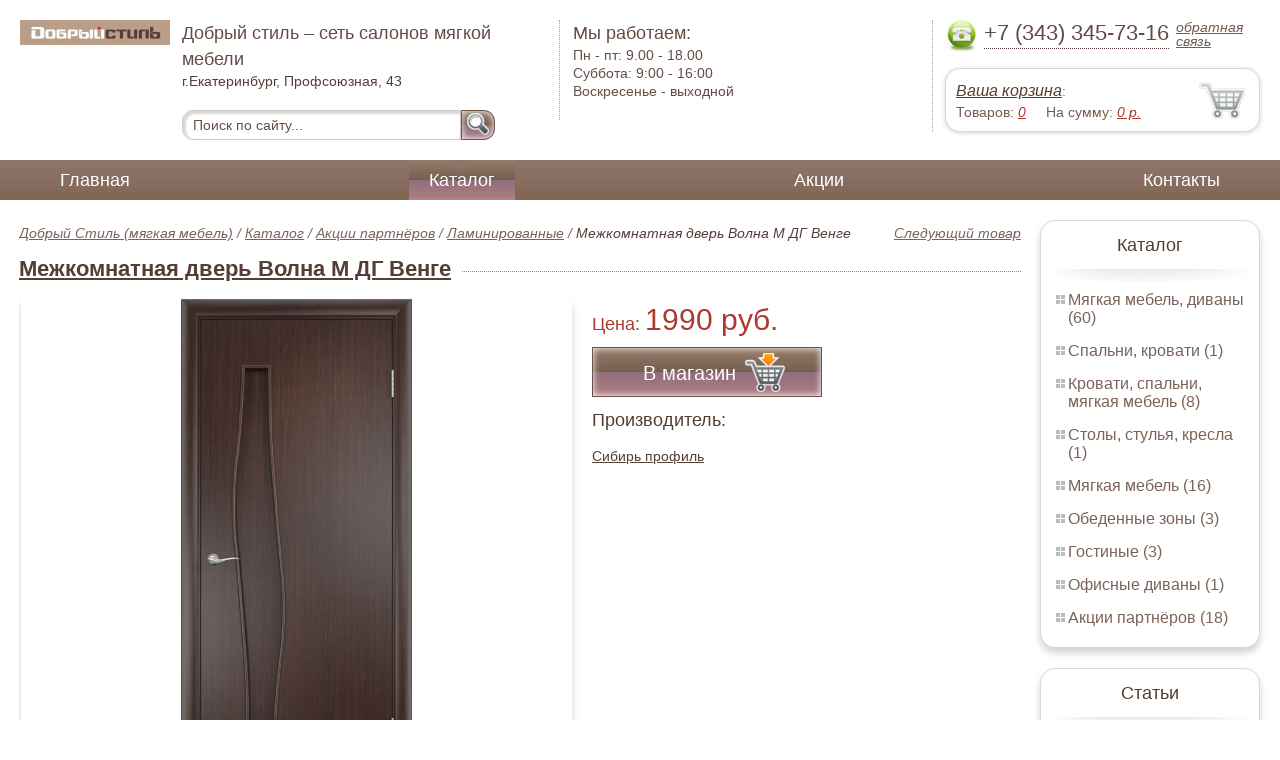

--- FILE ---
content_type: text/html; charset=UTF-8
request_url: https://living.ekbstyle.ru/mejkomnatnaya-dver-volna-m
body_size: 4841
content:
<html>
<head>
	<meta charset="utf-8"/>
	<title>Ламинированные Межкомнатная дверь Волна М ДГ Венге напрямую от производителя Сибирь профиль</title>
	<meta name="keywords" content="Межкомнатная дверь Волна М ДГ Венге">
	<meta name="description" content="Прямые оптовые поставки от производителя Сибирь профиль по самым низким ценам за партию. Скидки на Ламинированные - 25%"> 
	<meta http-equiv="X-UA-Compatible" content="IE=edge">
	<meta name="viewport" content="width=device-width, initial-scale=1">
	<link rel="shortcut icon" href="favicon.ico">
		
	<link rel="canonical"  href="http://ekbstyle.ru/mejkomnatnaya-dver-volna-m" />	
	<link rel="stylesheet" type="text/css" href="css/style.css" />
	<link rel="stylesheet" type="text/css" href="css/adaptation.css" />		
	<link rel="stylesheet" href="admin/css/buttons.css" type="text/css" media="screen, projection" />
</head>
<body>
<div class="wallpaper">  
  <div class="header">
    <div class="hd_row_1">
      <a class="top_logo" href="/"><img src="images/1/logo.png" / ></a>
    </div>    
    <div class="hd_row_2">
      <div class="style1">Добрый стиль – сеть салонов мягкой мебели</div>
      <div class="style2">г.Екатеринбург, Профсоюзная, 43</div>
      <div class="hd_find">
				<form action="api.php" method="POST">			
					<input name="query"  id="search_box" type="text" value="Поиск по сайту..." autocomplete="off" placeholder="Найти товар..."/>
					<input type="hidden" name="search_area" value="3" />			
					<button class="hd_find_btn" name="show_results"><img src="img/loop.png" ></button>
				</form>			
			</div>    </div>    
    <div class="hd_row_3">
      <div class="style1">Мы работаем:</div>
      <p>

        Пн - пт:  <span>9.00 - 18.00</span><br />
        Суббота: <span>9:00 - 16:00</span><br />
        Воскресенье - <span>выходной</span>      </p>
    </div>    
    <div class="hd_row_4">
      <div class="hd_phone">
        <img src="img/ph_img.png">
        <div class="phone_txt">+7 (343) 345-73-16</div>
        <div class="hd_back" id="call_back">обратная связь</div>
      </div>
      <div class="clear"></div>
      <div class="hd_cart">
        <div class="hd_cart_txt">
          <span class="hd_cart_s1"><a href="cart">Ваша корзина</a>:</span>
          <span class="hd_cart_s3">Товаров: </span><a href="cart" class="hd_cart_s4" id="goods_incart">0</a>&nbsp;&nbsp;&nbsp;&nbsp; <span class="hd_cart_s3">На сумму: </span><a href="cart" class="hd_cart_s4" id="cart_cost">0</a><span class="hd_cart_s4"> р.</span>
        </div>
      </div>    </div>    
    <div class="clear"></div>
  </div>
</div>
<div class="top_menu_box">
  <div class="top_menu">
    <ul>
<li><a href="/">Главная</a></li>
<li><div class="top_menu_point"></div><a href="catalog" class="active">Каталог</a></li>
<li><a href="stock">Акции</a></li>
<li><a href="contacts">Контакты</a></li>
      <li class="helper"></li>
    </ul>
  </div>
</div>
<div class="wallpaper"> 
<div id="menu-button">Меню</div>
  <div class="right_col">
		<div class="right_panel_box">
      <div class="right_panel">
        <h3>Каталог</h3>
        <div class="shade_box"><div class="shade">&nbsp;</div></div>        
        <div class="right_good_box">
<div class="right_good_item"><div><a href="upholstered-furniture-sofas">Мягкая мебель, диваны (60)</a></div></div><div class="right_good_item"><div><a href="bedrooms-beds">Спальни, кровати (1)</a></div></div><div class="right_good_item"><div><a href="bedroom-upholstered-furniture">Кровати, спальни, мягкая мебель (8)</a></div></div><div class="right_good_item"><div><a href="tables-chairs-armchairs">Столы, стулья, кресла (1)</a></div></div><div class="right_good_item"><div><a href="upholstered-furniture">Мягкая мебель (16)</a></div></div><div class="right_good_item"><div><a href="dining-areas">Обеденные зоны (3)</a></div></div><div class="right_good_item"><div><a href="living">Гостиные (3)</a></div></div><div class="right_good_item"><div><a href="office-sofas">Офисные диваны (1)</a></div></div><div class="right_good_item"><div><a href="shares-of-partners">Акции партнёров (18)</a></div>
				<ul><li><a href="filling-test-tape">Пломбировочная индикаторная лента (1)</a></li><li><a href="special-bags-and-bags">Специальные пакеты и сумки (2)</a></li><li><a href="packaging">Упаковка (1)</a></li><li><a href="indicator-sticker-seals">Индикаторные пломбы наклейки (1)</a></li><li><a href="plastic-numbered-indicator-seals">Пластиковые номерные индикаторные пломбы (1)</a></li><li><a href="power-seals-and-cable-seals">Силовые пломбы и тросовые пломбы (1)</a></li><li><a href="mail-packages">Почтовые пакеты (3)</a></li><li><a href="filling-wire">Пломбировочная проволока (1)</a></li><li><a href="pvc">ПВХ (1)</a></li><li><a href="laminirovannyie">Ламинированные (1)</a></li><li><a href="kresla-iz-rotanga">Кресла из ротанга (1)</a></li><li><a href="ofisnyie-stolyi">Офисные столы (1)</a></li><li><a href="tumbyi-ofisnyie">Тумбы офисные (1)</a></li><li><a href="keshboksyi">Кэшбоксы (1)</a></li><li><a href="igrovyie-kresla">Игровые кресла (1)</a></li><li><a href="fasadyi-ofisnoy-mebeli">Фасады офисной мебели (1)</a></li><li><a href="barnyie-stulya">Барные стулья (2)</a></li><li><a href="kompyuternyie-kresla">Компьютерные кресла (1)</a></li></ul>
				</div>        </div>      
      </div>
    </div>    
		<div class="right_panel_box">
      <div class="right_panel">
        <h3>Статьи</h3>
        <div class="shade_box">
          <div class="shade">&nbsp;</div>
        </div>

        <div class="rt_pl_article_img_box">
          <a href="taking-closer-look-on-a-corner-couch"><img src="images/163/small/taking-closer-look-on-a-corner-couch.jpg" /></a>
        </div>
        <div class="rt_pl_article_link"><a href="taking-closer-look-on-a-corner-couch">Всем ли подойдёт угловой диван?</a></div>
        <div class="rt_pl_article_img_box">
          <a href="how-to-choose-a-soft-couch"><img src="images/162/small/how-to-choose-a-soft-couch.jpg" /></a>
        </div>
        <div class="rt_pl_article_link"><a href="how-to-choose-a-soft-couch">Как выбрать мягкий диван для дома?</a></div>
        <div class="rt_pl_article_img_box">
          <a href="exploring-a-couch-deploying-gears"><img src="images/161/small/exploring-a-couch-deploying-gears.jpg" /></a>
        </div>
        <div class="rt_pl_article_link"><a href="exploring-a-couch-deploying-gears">Знакомимся с механизмами трансформации диванов</a></div>				
        <div class="more_info"><a href="articles">Все статьи</a> </div>
      </div>
    </div>  </div>  
  <!-- content -->
  <div class="content"> 
    <div class="line">
      <div class="object_link"><a href="">Следующий товар</a></div>
      <div class="bread_crumbs">
<a href="/">Добрый Стиль (мягкая мебель)</a> / <a href="catalog">Каталог</a> / <a href="shares-of-partners">Акции партнёров</a> / <a href="laminirovannyie">Ламинированные</a> /         <span>Межкомнатная дверь Волна М ДГ Венге</span>
      </div>      </div>
      
    <div class="line">
      <h1><a href="http://dverini.ru/internal-door-wave-m_459">Межкомнатная дверь Волна М ДГ Венге</a></h1><div class="dot_line">&nbsp;</div>
    </div>
    
    <div class="line">
      <div class="slider_box">
			
      <section class="slider">
        <div id="slider1" class="flexslider">
          <ul class="slides">
				
          <li>
<a href="http://dverini.ru/internal-door-wave-m_459" title="Оцените Межкомнатная дверь Волна М ДГ Венге на dverini.ru" target="_blank"><img class="slide_img" src="images/156/400/mejkomnatnaya-dver-volna-m.jpg" alt="Межкомнатная дверь Волна М ДГ Венге" /></a>	
      		</li>
          </ul>
        </div>
        <div id="carousel1" class="flexslider">
          <ul class="slides">
					
          <li>
      	    <img class="slide_img_mini border" src="images/156/85/mejkomnatnaya-dver-volna-m.jpg" />
      		</li>
          </ul>
        </div>
      </section>
    </div>

 
      <div class="sale_gost">Цена:  <span> 1990 руб.</span></div>			
<button class="gost_btn" onclick="javascript: document.location.href='http://dverini.ru/internal-door-wave-m_459';"><div class="fuck_ie7">В магазин</div><img src="img/to_cart_btn.png"></button>
 
      <div class="object_hd">Производитель:</div>
      <p><a href="http://dverini.ru">Сибирь профиль</a> </p>
			
    </div>
    
    <div class="object_hd">Описание:</div>    
    <p>
<p>В отделке данной двери используется ламинация меламиновой пленкой. Покрытие, которое является одним из самых дешевых. Любая межкомнатная дверь имеет и глухое, и остекленное исполнение, и их можно комбинировать в разные типы комнат - залы, спальни и санузлы.</p>
<h3>Открывание</h3>
<p>Складная, двустворчатая или одностворчатая распашная, и одностворчатая или двустворчатая раздвижная - такие доступны способы открывания представленной модели.</p>
<p></p>
<h3>Остекление</h3>
<p>Белый сатин - это вариант остекления, которым комплектуется выбранная межкомнатная дверь. Матовые стекла могут быть украшены пескоструйными рисунками с фьюзингами.</p>
<p></p>
<h3>Цвет покрытия</h3>
<p>Актуальные цвета, которые великолепно впишутся в ваше пространство дома или офиса, выпускаются заводом в таких вариантах.</p>
<h3>Погонаж и характеристики</h3>
<p>Погонажные изделия и их варианты и основные характеристики показаны внизу.</p>
<p></p>
<h3>Доставка</h3>
<p>Адресную перевозку дверей курьером на дом или до терминала выдачи вы можете оформить в Интернет-магазине дверей "Дверини". Подробнее по тел: +7(343) 382-48-18.</p>
<h3>Установка</h3>
<p>Наша гарантия составляет 12 месяцев на произведенную установку дверей.</p><h3>Характеристики</h3><ul><li>Материал: Ламинированные</li><li>Цвет: Венге</li><li>Остекление: Без стекла</li><li>Размер, мм: 2000х900</li></ul>    </p>
		
	
  </div>
  <!-- /content -->
  <div class="clear"></div></div>
<div class="footer_box">
  <div class="footer">
    <div class="footer_lf_box">
      <ul>
<li><a href="/">Главная</a></li><li><a href="catalog">Каталог</a></li><li><a href="stock">Акции</a></li><li><a href="contacts">Контакты</a></li>      </ul>
    </div>    
    <div class="footer_rg_box">
      <div class="footer_rg">
        <div class="bottom_logo"><a href="/"><img src = "images/1/logo.png"/></a></div>
        <div class="footer_rg_txt">г.Екатеринбург, Профсоюзная, 43</div>
        <div class="footer_rg_phone">
          <div class="footer_rg_phone_txt">+7 (343) 345-73-16</div>
        </div>
        <div class="footer_rg_back" id="call_back2">обратная связь</div>
      </div>
			<div class="metrics">
			<!--LiveInternet counter--><script type="text/javascript">
document.write("<a href='//www.liveinternet.ru/click' "+
"target=_blank><img src='//counter.yadro.ru/hit?t44.1;r"+
escape(document.referrer)+((typeof(screen)=="undefined")?"":
";s"+screen.width+"*"+screen.height+"*"+(screen.colorDepth?
screen.colorDepth:screen.pixelDepth))+";u"+escape(document.URL)+
";h"+escape(document.title.substring(0,150))+";"+Math.random()+
"' alt='' title='LiveInternet' "+
"border='0' width='31' height='31'><\/a>")
</script><!--/LiveInternet-->	
			</div>
    </div>    
    <div class="footer_mid_box">
      <div class="section_titles_box">
        <div class="section_title"><a href = "upholstered-furniture-sofas">Мягкая мебель, диваны&nbsp;(60)</a></div>
        <div class="section_title"><a href = "bedrooms-beds">Спальни, кровати&nbsp;(1)</a></div>
        <div class="section_title"><a href = "bedroom-upholstered-furniture">Кровати, спальни, мягкая мебель&nbsp;(8)</a></div>
        <div class="section_title"><a href = "tables-chairs-armchairs">Столы, стулья, кресла&nbsp;(1)</a></div>
        <div class="section_title"><a href = "upholstered-furniture">Мягкая мебель&nbsp;(16)</a></div>
        <div class="section_title"><a href = "dining-areas">Обеденные зоны&nbsp;(3)</a></div>
        <div class="section_title"><a href = "living">Гостиные&nbsp;(3)</a></div>
        <div class="section_title"><a href = "office-sofas">Офисные диваны&nbsp;(1)</a></div>
        <div class="section_title"><a href = "shares-of-partners">Акции партнёров&nbsp;(18)</a></div>
        <div class="clear"></div>
      </div>
    </div>
    <div class="clear"></div>
  </div>
</div>		<div id="callback_form" draggable="true">
			<form method="post" action="api.php" enctype="multipart/form-data">
				<input type="hidden" name="human">
				<fieldset>
					<label for="message[fio]">Имя</label>
					<input type="text" id="message[fio]" name="message[fio]" placeholder="ФИО">
				</fieldset>
				<fieldset>
					<label for="message[email]">E-mail</label>
					<input type="text" id="message[email]" name="message[email]" required="" pattern="^.+@.+\..+$" placeholder="адрес@электронной.почты">
				</fieldset>
				<fieldset>
					<label for="message[phone]">Телефон <span>*</span></label>
				<input type="text" id="message[phone]" name="message[phone]" required pattern="[\+0-9\(\)\-\s]{11,18}" placeholder="+7 (xxx) xxx-xx-xx">
				</fieldset>
				<fieldset>
					<label for="message[text]">Сообщение</label>
					<textarea id="message[text]" name="message[text]">Позвоните мне как можно скорей</textarea>
				</fieldset>
				<fieldset>	                
					<button type="submit" name="send_message" id="send_message">Отправить</button>
					<div><span>*</span> -обязательны для заполнения</div>
				</fieldset>
			</form>
		</div>	<link rel="stylesheet" type="text/css" href="css/jquery.toastmessage.css" />	
	<script type="text/javascript" src="js/jquery.min.js"></script>
	<script type="text/javascript" src="js/jquery-ui.min.js"></script>
	<script type="text/javascript" src="js/jquery.toastmessage.js"></script>
	<script type="text/javascript" src="js/jquery.liquidcarousel.js"></script>
	<link href="js/featherlight/featherlight.min.css" rel="stylesheet" type="text/css" />	
	<link rel="stylesheet" href="js/flexslider/flexslider.css" type="text/css" media="screen" />
	<script type="text/javascript"  src="js/flexslider/jquery.flexslider.js"></script>	
	<script type="text/javascript" src="js/featherlight/featherlight.min.js"></script>
	<script type="text/javascript" src="js/ajax.js"></script>	
	<script type="text/javascript" src="js/js.js"></script></body>
</html>


--- FILE ---
content_type: text/css
request_url: https://living.ekbstyle.ru/admin/css/buttons.css
body_size: 134
content:
#controls {position: fixed; right:10px; top:60px; width:86px; height:22px; z-index:1001; }
#controls a img {
opacity:0.2; -moz-opacity:0.2; filter:alpha(opacity=20); 
}
#controls a:hover img {
opacity:1.0; -moz-opacity:1.0; filter:alpha(opacity=100);
}